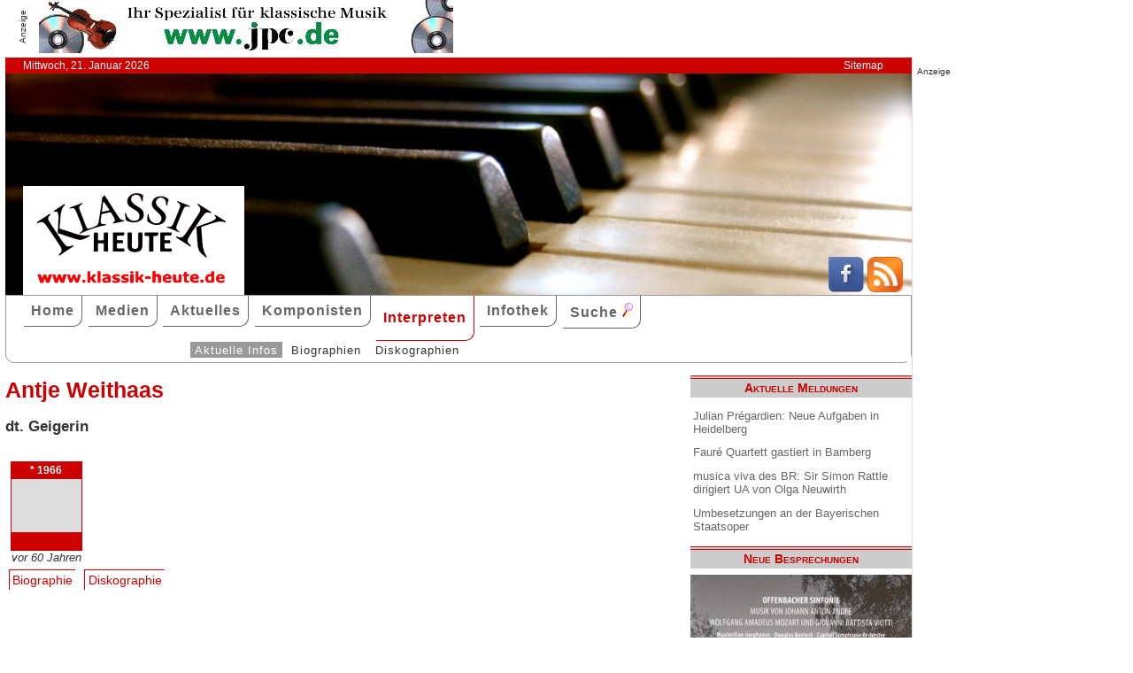

--- FILE ---
content_type: text/html; charset=UTF-8
request_url: http://klassik-heute.klassik-heute.com/4daction/www_interpret?id=13687&disko
body_size: 7588
content:
<!doctype html>
<html lang="de">

<head>
        <meta charset="UTF-8">
        <meta name="viewport" content="width=device-width, initial-scale=1">

        <title>Antje Weithaas: Biographie, Diskographie - Klassik Heute</title>

        <meta name="robots" content="index, follow">
        <meta name="revisit-after" content="14 days">
        <meta name="author" content="Klassik Heute">
        <meta name="company" content="Klassik Heute">
        <meta name="language" content="de">
        <meta name="content-language" content="de">
        <meta name="copyright" content="Klassik Heute">
        <meta name="distribution" content="global">
        <meta name="page-topic" content="Musik; Klassik; Kunst &amp; Kultur">
        <meta name="description" content="Antje Weithaas: Biographie, Diskographie">

        <meta property="og:title" content="Antje Weithaas" /><meta property="og:site_name" content="Klassik Heute" /><meta property="og:url" content="www.klassik-heute.de/4daction/www_interpret?id=13687" /><meta property="og:type" content="article" /><meta property="og:description" content="" /><meta property="og:image" content="www.klassik-heute.de/images_artists/KH_Logo_Interpreten.jpg" />

        <link rel="stylesheet" href="/stil.css">
        <link rel="stylesheet" href="/stil_druck.css" media="print" >
        <link rel="shortcut icon" href="/favicon.ico" type="image/x-icon">
        <link rel="canonical" href="http://www.klassik-heute.de/" />
        <link rel="alternate" hreflang="de" href="http://www.klassik-heute.de/" />
        <link rel="alternate" hreflang="de" href="http://www.klassik-heute.com/" />
        <link rel="alternate" hreflang="de" href="http://www.klassikheute.de/" />
        <link rel="alternate" hreflang="de" href="http://www.klassik-treff.de/" />
        <link rel="alternate" type="application/rss+xml" title="Klassik Heute RSS News-Feed" href="http://www.klassik-heute.de/rss.xml" />

        <script type="application/ld+json">
    {
      "@context": "http://schema.org",
      "@type": "Organization",
      "url": "http://www.klassik-heute.com",
            "sameAs" : [
    "https://www.facebook.com/klassikheute/",
    "https://plus.google.com/105982617649211401413"
  ],
      "logo": "http://www.klassik-heute.de/elemente/KH_Logo_250x123.png"
    }
         </script>

<!-- Copyright (c) 2000-2022 etracker GmbH. All rights reserved. -->
<!-- This material may not be reproduced, displayed, modified or distributed -->
<!-- without the express prior written permission of the copyright holder. -->
<!-- etracker tracklet 5.0 -->
<script type="text/javascript">
<script type="text/javascript">
//var et_pagename = "klassik_heute_interpret.shtml";
//var et_areas = "Interpreten/Interpret/Antje Weithaas";
// var et_tval = 0;
// var et_tsale = 0;
// var et_tonr = "";
// var et_basket = "";
</script>
<script id="_etLoader" type="text/javascript" charset="UTF-8" data-block-cookies="true" data-secure-code="MQbwsx" src="//code.etracker.com/code/e.js" async></script>
<!-- etracker tracklet 5.0 end -->
</head>

<body>



             <div id="anzeige1">    
<p>Anzeige</p><a href="https://partner.jpc.de/go.cgi?pid=82&wmid=cc&cpid=1&target=https://www.jpc.de/jpcng/classic/home" target="_blank"><img src="/anzeigen/jpc_klassik_468x60_85.jpg" width="468" height="60" alt=""></a>    </div>    <div id="kopfleiste">        <ul>         <li>Mittwoch, 21. Januar 2026</li>         <li style="margin-left:auto;"><a href="/klassik_heute_sitemap.shtml">Sitemap</a></li>        </ul>    </div>    <header id="kopf" class="hg1">          <div class="logo">          <a name=#top></a>          </div>          <div class="socialmedia">         <a href="https://www.facebook.com/klassikheute/" target="_blank" btattached="true" style="border: none;"><img width="40" height="40" alt="Teilen auf Facebook" src="/elemente/Icon_Facebook.png"></a>         <a title="Klassik Heute Rss News-Feed" href="http://www.klassik-heute.de/rss.xml" rel="alternate" type="application/rss+xml" btattached="true" style="border: none;"><img width="40" height="40" alt="RSS-Feed Klassik Heute" src="/elemente/Icon_rssfeed.png" border="0"></a>          </div>    </header><nav id="navigation" role="navigation">         <a class="menue-button menue-zu" href="#navigation-zu">&#8801;</a>         <a class="menue-button menue-auf" href="#navigation">&#8801;</a><ul id="mainnav"> <li><a href="/index.shtml">Home</a></li><li><a href="/klassik_heute_medien_30tage.shtml">Medien</a></li><li><a href="/klassik_heute_aktuelles.shtml">Aktuelles</a></li><li><a href="/klassik_heute_komponisten.shtml">Komponisten</a></li><li><a href="/klassik_heute_interpreten.shtml" class="aktuell">Interpreten</a></li><li><a href="/klassik_heute_infothek.shtml">Infothek</a></li><li><a href="/klassik_heute_suche.shtml">Suche <img src="/elemente/lupe16.png"></a></li><ul class="subnav"> <ul class="subnav"><li><a href="/klassik_heute_interpreten.shtml" class="aktuell">Aktuelle Infos</a></li><li><a href="/klassik_heute_interpreten_bios1.shtml">Biographien</a></li><li><a href="/klassik_heute_interpreten_diskos.shtml">Diskographien</a></li></ul></ul></ul></nav>

        <main id="inhalt">

<div id="drucken"><!--Kopfzeile beim Drucken-->
<img src="/kh_klassik-heute.gif" alt="Klassik Heute - Ihr Klassik-Portal im Internet">
</div>

                        <h1>Antje Weithaas</h1>
                        
                        <h3>dt. Geigerin</h3>
                        

                         <aside class="themen"><dl class="lebensdaten" style="width:90%";><dt><p class="geboren1">* 1966</p><p class="geboren2">&nbsp;</p><p class="geboren3">&nbsp;</p><p class="ort">vor 60 Jahren</p><dd></dd></dt></dl></aside><ul class="karteireiter"><li><a href="/4daction/www_interpret?id=13687&bio">Biographie</a></li><li><a href="/4daction/www_interpret?id=13687&disko">Diskographie</a></li></ul><h2 class="bereich">Diskographie (11)</h2><article><h2></h2><figure class="links" style="width:120px;"><img src="/covers/10/20164.jpg" width="120" height="120" alt=" / Avi-music" title=" / Avi-music"></figure><h4>CAvi-music 8553225</h4><p>1 CD &bull; 72min &bull; 2010</p><p><span class="besprechung">04.08.2011</span> • <span class="bewertung">7 8 7</span></p><p>Der Strom von CDs, mit dem das Kraftwerk Heimbach fleißig seine Klientel versorgt, reißt nicht ab. Dabei ist ein programmatischer roter Faden (wie jüngst in der Tschaikowsky/Schostakowitsch-Veröffentlichung) nicht immer auszumachen, so sehr sich Booklet-Autor Norbert Ely auch um die Herstellung  [...]</p><p class="absatzende"><a href="/4daction/www_medien_einzeln?id=20164">&#187;zur Besprechung&#171;</a></p><p class="umbruch"></p><h2>Brahms • Ligeti</h2><h3>Horn Trios</h3><figure class="links" style="width:120px;"><img src="/covers/10/20372.jpg" width="120" height="120" alt="Brahms • Ligeti, Horn Trios / BIS" title="Brahms • Ligeti, Horn Trios / BIS"></figure><h4>BIS 1859</h4><p>1 CD/SACD stereo/surround &bull; 59min &bull; 2010, 2011</p><p><span class="besprechung">12.03.2012</span> • <span class="bewertung">10 10 10</span></p><p>Bis heute führt das Horn ein Schattendasein in der Kammermusik. Und das trotz solch gewichtiger Werke wie Brahms' Es-Dur-Trio für Horn, Violine und Klavier op. 40 und György Ligetis anlässlich des Brahms-Jahres 1982 als Auftragswerk entstandene Hommage à Brahms, das Trio für Violine, Horn und  [...]</p><p class="absatzende"><a href="/4daction/www_medien_einzeln?id=20372">&#187;zur Besprechung&#171;</a></p><p class="umbruch"></p><h2>Max BruchComplete Works for Violin & Orchestra Vol. 1</h2><figure class="links" style="width:120px;"><img src="/covers/10/21162.jpg" width="120" height="120" alt="Max Bruch Complete Works for Violin & Orchestra Vol. 1 / cpo" title="Max Bruch Complete Works for Violin & Orchestra Vol. 1 / cpo"></figure><h4>cpo 777 833-2</h4><p>1 CD &bull; 70min &bull; 2013</p><p><span class="besprechung">28.07.2014</span> • <span class="bewertung">8 8 9</span></p><p>Es war schon seit längerem Zeit für neue Bruch-Initiativen. Das Œuvre des konservativen Romantikers, der immerhin bis 1920 lebte, aber schon zu Lebzeiten als ein Fossil angesehen wurde, ist auch jenseits des populären ersten Violinkonzertes zu interessant, um es ganz auszublenden, auch wenn der  [...]</p><p class="absatzende"><a href="/4daction/www_medien_einzeln?id=21162">&#187;zur Besprechung&#171;</a></p><p class="umbruch"></p><h2>Max Bruch</h2><h3>Complete Works for Violin & Orchestra Vol. 2</h3><figure class="links" style="width:120px;"><img src="/covers/10/21498.jpg" width="119" height="120" alt="Max Bruch, Complete Works for Violin & Orchestra Vol. 2 / cpo" title="Max Bruch, Complete Works for Violin & Orchestra Vol. 2 / cpo"></figure><h4>cpo 777 846-2</h4><p>1 CD &bull; 78min &bull; 2014</p><p><span class="besprechung">20.07.2015</span> • <span class="bewertung">10 9 10</span></p><p>Max Bruch, der große Melodiker und Klangbildner, verlangt nach Interpreten mit einem zutiefst beseelten und jederzeit hoch gespannten Atem, nach Interpreten mit der Fähigkeit zu einer äußerst subtilen, sich eng am Notentext orientierenden Tongebung, um der Farbigkeit seiner Tonsprache wirklich gerecht werden zu können. Die Geigerin Antje Weithaas und die NDR Radiophilharmonie unter der Leitung von Hermann Bäumer lassen auf Folge 2 der Einspielung sämtlicher Werke Max Bruchs für Violine und Orchester diesbezüglich keine Wünsche offen. [...]</p><p class="absatzende"><a href="/4daction/www_medien_einzeln?id=21498">&#187;zur Besprechung&#171;</a></p><p class="umbruch"></p><div id="anzeige2">
<p>Anzeige</p><div class="anzeige-randlos">
<script async src="//pagead2.googlesyndication.com/pagead/js/adsbygoogle.js"></script>
<!-- KH Content -->
<ins class="adsbygoogle"
     style="display:inline-block;width:468px;height:60px"
     data-ad-client="ca-pub-0895171346043635"
     data-ad-slot="1251751326"></ins>
<script>
(adsbygoogle = window.adsbygoogle || []).push({});
</script>
</div></div><h2>Max Bruch</h2><h3>Complete Works for Violin & Orchestra Vol. 3</h3><figure class="links" style="width:120px;"><img src="/covers/11/22063.jpg" width="120" height="120" alt="Max Bruch, Complete Works for Violin & Orchestra Vol. 3 / cpo" title="Max Bruch, Complete Works for Violin & Orchestra Vol. 3 / cpo"></figure><h4>cpo 777 847-2</h4><p>1 CD &bull; 69min &bull; 2015</p><p><span class="besprechung">09.01.2017</span> • <span class="bewertung">10 10 10</span></p><p>Wie schon in den ersten beiden Folgen präsentieren sich Antje Weithaas und die NDR Radiophilharmonie unter Hermann Bäumer als Idealbesetzung für diesen Abschluss der kleinen Reihe mit Max Bruchs Werken für Violine und Orchester bei cpo.  [...]</p><p class="absatzende"><a href="/4daction/www_medien_einzeln?id=22063">&#187;zur Besprechung&#171;</a></p><p class="umbruch"></p><h2>Dvořák & Suk</h2><h3>Violin & Piano</h3><figure class="links" style="width:120px;"><img src="/covers/10/20042.jpg" width="120" height="102" alt="Dvořák & Suk, Violin & Piano / Avi-music" title="Dvořák & Suk, Violin & Piano / Avi-music"></figure><h4>CAvi-music 8553201</h4><p>1 CD &bull; 78min &bull; 2010</p><p><span class="besprechung">23.02.2011</span> • <span class="bewertung">10 10 10</span></p><p>Ein wunderbar konzipiertes Programm zwischen böhmischer Musizierfreude und impressionistischem Klangsinn: Das bereits mit mehreren hochgelobten Aufnahmen hervorgetretene Duo Weithaas-Avenhaus spielt Kompositionen für Violine und Klavier von Antonin Dvorák und seinem Schüler und Schwiegersohn Josef  [...]</p><p class="absatzende"><a href="/4daction/www_medien_einzeln?id=20042">&#187;zur Besprechung&#171;</a></p><p class="umbruch"></p><h2>Hindemith</h2><h3>Clarinet Concerto • Clarinet Quartet • Sonata</h3><figure class="links" style="width:120px;"><img src="/covers/11/23761.jpg" width="120" height="120" alt="Hindemith, Clarinet Concerto • Clarinet Quartet • Sonata" title="Hindemith, Clarinet Concerto • Clarinet Quartet • Sonata"></figure><h4>Orfeo C210041</h4><p>1 CD &bull; 65min &bull; 2021, 2020</p><p><span class="besprechung">20.10.2021</span> • <span class="bewertung">10 10 10</span></p><p>„Ich bin 1895 zu Hanau geboren. Seit meinem 12. Jahre Musikstudium. Habe als Geiger, Bratscher, Klavierspieler oder Schlagzeuger folgende musikalische Gebiete ausgiebig „beackert“: Kammermusik aller Art, Kaffeehaus, Tanzmusik, Operette, Jazz-Band, Militärmusik. Seit 1916 bin ich Konzertmeister der Frankfurter Oper. Als Komponist habe ich meist Stücke geschrieben, die mir nicht mehr gefallen: Kammermusik in den verschiedensten Besetzungen, Lieder und Klaviersachen. Auch drei einaktige Opern, die wahrscheinlich die einzigen bleiben werden, da infolge der fortwährenden Preissteigerungen auf dem Notenpapiermarkt nur noch kleine Partituren geschrieben werden können…“ Soweit Paul Hindemiths Selbstbiographie in „Neue Zeitschrift für Musik“ im Juli 1922.  [...]</p><p class="absatzende"><a href="/4daction/www_medien_einzeln?id=23761">&#187;zur Besprechung&#171;</a></p><p class="umbruch"></p><h2>Aram Khachaturian</h2><h3>Violin Concerto • Concerto Rhapsody</h3><figure class="links" style="width:120px;"><img src="/covers/11/23087.jpg" width="120" height="120" alt="Aram Khachaturian, Violin Concerto • Concerto Rhapsody / cpo" title="Aram Khachaturian, Violin Concerto • Concerto Rhapsody / cpo"></figure><h4>cpo 555 093-2</h4><p>1 CD &bull; 63min &bull; 2016, 2017</p><p><span class="besprechung">02.12.2019</span> • <span class="bewertung">9 10 9</span></p><p>Anders als das eher nur reißerische und heute auch selten gespielte Klavierkonzert hat sich Aram Khatschaturjans, keinem Geringeren als David Oistrach gewidmete, Violinkonzert von 1940 im Repertoire der großen Geiger halten können [...]</p><p class="absatzende"><a href="/4daction/www_medien_einzeln?id=23087">&#187;zur Besprechung&#171;</a></p><p class="umbruch"></p><h2>Felix MendelssohnViolinsonaten</h2><figure class="links" style="width:120px;"><img src="/covers/9/19280.jpg" width="120" height="120" alt="Felix Mendelssohn Violinsonaten / Avi-music" title="Felix Mendelssohn Violinsonaten / Avi-music"></figure><h4>CAvi-music 8553138</h4><p>1 CD &bull; 67min &bull; 200867</p><p><span class="besprechung">15.06.2009</span> • <span class="bewertung">10 10 10</span></p><p>Die drei Violinsonaten von Felix Mendelssohn-Bartholdy gehören zu den weniger bekannten Werken des Komponisten. Mit den beiden Violoncello-Sonaten etwa können sie sich an Popularität nicht messen. Schön, dass sie aus Anlass des Mendelssohn-Jahres wieder einmal ins Blickfeld gerückt werden – und  [...]</p><p class="absatzende"><a href="/4daction/www_medien_einzeln?id=19280">&#187;zur Besprechung&#171;</a></p><p class="umbruch"></p><h2>Schumann • Brahms</h2><h3>Violin Concerto • Double Concerto</h3><figure class="links" style="width:120px;"><img src="/covers/11/23059.jpg" width="120" height="120" alt="Schumann • Brahms, Violin Concerto • Double Concerto / cpo" title="Schumann • Brahms, Violin Concerto • Double Concerto / cpo"></figure><h4>cpo 555 172-2</h4><p>1 CD &bull; 63min &bull; 2017</p><p><span class="besprechung">16.10.2019</span> • <span class="bewertung">10 9 10</span></p><p>Respekt – das fällt mir als erstes zu dieser Aufnahme von Schumanns Violin- und Brahms‘ Doppelkonzert ein. Respekt vor der Musik und Respekt der Beteiligten voreinander. Antje Weithaas, Maximilian Hornung und die NDR Radiophilharmonie unter Andrew Manze agieren in ihrer beseelten, tiefenscharfen wie lust- und temperamentvollen Schumann- und Brahms-Lesart stets im Gleichgewicht und ohne den geringsten Anflug von Rivalität. Wie achtsam die perfekt miteinander harmonierenden Interpreten Licht und Schatten verteilen, wie hoch engagiert und doch völlig unaufdringlich und uneitel ihre Musizierhaltung daherkommt, das ist wahrhaft große Kunst und nötigt mir den größten Respekt ab.</p><p class="absatzende"><a href="/4daction/www_medien_einzeln?id=23059">&#187;zur Besprechung&#171;</a></p><p class="umbruch"></p><h2></h2><figure class="links" style="width:120px;"><img src="/covers/10/20165.jpg" width="120" height="120" alt=" / Avi-music" title=" / Avi-music"></figure><h4>CAvi-music 8553224</h4><p>1 CD &bull; 65min &bull; 2010</p><p><span class="besprechung">11.08.2011</span> • <span class="bewertung">8 8 8</span></p><p>Zwei musikalische Gedenksteine stellt diese beim Kammermusikfestival „Spannungen" im Kraftwerk Heimbach aufgenommene Produktion mit Bedacht einander gegenüber: Peter Tschaikowsky schrieb sein drittes Streichquartett 1876 auf den Tod des von ihm hochgeschätzten Geigers Ferdinand Laub, Dimitri  [...]</p><p class="absatzende"><a href="/4daction/www_medien_einzeln?id=20165">&#187;zur Besprechung&#171;</a></p><p class="umbruch"></p></article>

<p class="top"><a href="#top">&#9650;</a></p>

                <div id="anzeige3">
                 
<p>Anzeige</p><div class="anzeige-randlos">
<script async src="//pagead2.googlesyndication.com/pagead/js/adsbygoogle.js"></script>
<!-- KH unten -->
<ins class="adsbygoogle"
     style="display:inline-block;width:468px;height:60px"
     data-ad-client="ca-pub-0895171346043635"
     data-ad-slot="3108828883"></ins>
<script>
(adsbygoogle = window.adsbygoogle || []).push({});
</script>
</div>
                </div>

<div id="drucken"><!--Kopfzeile beim Drucken-->
<img src="/kh_klassik-heute.gif" alt="Klassik Heute - Ihr Klassik-Portal im Internet">
</div>

        </main>

        <aside id="infos">
          
<h2>Aktuelle Meldungen</h2>

<ul class="meldungen">
<li><a href="/4daction/www_aktuelles_meldung?id=31179">Julian Prégardien: Neue Aufgaben in Heidelberg</a></li>
<li><a href="/4daction/www_aktuelles_meldung?id=31180">Fauré Quartett gastiert in Bamberg</a></li>
<li><a href="/4daction/www_aktuelles_meldung?id=31182">musica viva des BR: Sir Simon Rattle dirigiert UA von Olga Neuwirth</a></li>
<li><a href="/4daction/www_aktuelles_meldung?id=31181">Umbesetzungen an der Bayerischen Staatsoper</a></li>
</ul>

<h2>Neue Besprechungen</h2>
<a href="/klassik_heute_medien_30tage.shtml"><div class="wechseln">
<figure class="wechseln" style="width:250px;">
<img src="/covers/12/25289g.jpg" width="250" height="240,8333333333" alt="Cómo se pasa la vida, Meditación Filosófica en la Canción Renacentista" title="Cómo se pasa la vida, Meditación Filosófica en la Canción Renacentista">

</figure>
<figure class="wechseln" style="width:250px;">
<img src="/covers/12/25338g.jpg" width="250" height="250" alt="" title="">

</figure>
<figure class="wechseln" style="width:250px;">
<img src="/covers/12/25258g.jpg" width="250" height="250" alt="Jan van Gilse, Sulamith • Der Kreis des Lebens" title="Jan van Gilse, Sulamith • Der Kreis des Lebens">

</figure>
<figure class="wechseln" style="width:250px;">
<img src="/covers/12/25339g.jpg" width="250" height="250" alt="Offenbacher Sinfonie, Musik von JOhann Anton André, Wolfgang Amadeus Mozart und Battista Viotti" title="Offenbacher Sinfonie, Musik von JOhann Anton André, Wolfgang Amadeus Mozart und Battista Viotti">

</figure>
</div>
</a>

<h2>CD der Woche</h2>

<a href="/4daction/www_medien_einzeln?id=25249"><div>
<figure style="width:250px;">
<img src="/covers/12/25249g.jpg" width="250" height="250" alt="Johann Daniel Pucklitz, Opera Omnia Vol. 1 • Cantatas and Missas" title="Johann Daniel Pucklitz, Opera Omnia Vol. 1 • Cantatas and Missas">


</figure>
</div>
<p>Die Musikproduktion Dabringhaus und Grimm widmet dem bis dato so gut wie unbekannten Danziger Kirchenmusiker Johann Daniel Pucklitz (1705-1774) eine Gesamt-Edition seiner 62 erhaltenen Werke. Nachdem in früheren Jahren bereits sein Concerto <i>Kehre wieder</i> und sein <i>Oratorio Secondo</i> veröffentlicht wurden, setzt nun unter dem Gesamttitel „Opera Omnia“ eine systematische Einspielung seiner Kantaten und Messen ein. Initiator und Kopf des Unternehmens ist der 1974 in Danzig geborene Organist, Dirigent und Komponist Andrzej Szadejko, der mit dem von ihm 2008 gegründeten Goldberg Baroque Ensemble und dem in dieses integrierten Goldberg Vocal Ensemble konzertiert.</p>
</a>
<h2>Neuveröffentlichungen</h2>
<a href="/klassik_heute_medien_neu.shtml"><div class="wechseln">
<figure class="wechseln" style="width:250px;">
<img src="/covers/12/25295g.jpg" width="250" height="250" alt="Friedrich Witt, Symphonies 1-3" title="Friedrich Witt, Symphonies 1-3">

</figure>
<figure class="wechseln" style="width:250px;">
<img src="/covers/12/25296g.jpg" width="250" height="250" alt="Johann Stamitz, Darmstädter Sinfonien" title="Johann Stamitz, Darmstädter Sinfonien">

</figure>
<figure class="wechseln" style="width:250px;">
<img src="/covers/12/25260g.jpg" width="250" height="250" alt="Robert Kahn, Complete Piano Quartets • Serenade for String Trio" title="Robert Kahn, Complete Piano Quartets • Serenade for String Trio">

</figure>
<figure class="wechseln" style="width:250px;">
<img src="/covers/12/25259g.jpg" width="250" height="250" alt="Carl Reincke, Belsazar • Sommertagsbilder" title="Carl Reincke, Belsazar • Sommertagsbilder">

</figure>
</div>
</a>

<h2>Weitere 71 Themen</h2>
<a href="/klassik_heute_medien_themen.shtml">
<div><img src="/themen/thema_7.jpg" width="250" height="250" alt="Klassik Heute Thema"></div></a>

        </aside>


                <div id="anzeige4">
                 
<p>Anzeige</p><script async src="//pagead2.googlesyndication.com/pagead/js/adsbygoogle.js"></script>
<!-- KH Skyscraper -->
<ins class="adsbygoogle"
     style="display:inline-block;width:300px;height:600px"
     data-ad-client="ca-pub-0895171346043635"
     data-ad-slot="8735122921"></ins>
<script>
(adsbygoogle = window.adsbygoogle || []).push({});
</script>
                </div>

        <footer id="fuss">
         

<p>
<a href="/klassik_heute_about.shtml">About</a><br>
<a href="/klassik_heute_agb.shtml">AGBs</a><br>
<a href="/klassik_heute_datenschutz.shtml">Datenschutz</a><br>
<a href="/klassik_heute_haftungsausschluss.shtml">Haftungsausschluss</a>
</p>

<p style="margin-left: auto;">
<a href="/klassik_heute_impressum.shtml">Impressum</a><br>
<a href="mailto:redaktion@klassik-heute.de?subject=Nachricht an Klassik Heute">Kontakt</a><br>
<a href="/klassik_heute_mediadaten.shtml">Mediadaten</a><br>
<a href="/klassik_heute_sitemap.shtml">Sitemap</a>
</p>


        </footer>

</body>

</html>


--- FILE ---
content_type: text/html; charset=utf-8
request_url: https://www.google.com/recaptcha/api2/aframe
body_size: 267
content:
<!DOCTYPE HTML><html><head><meta http-equiv="content-type" content="text/html; charset=UTF-8"></head><body><script nonce="DDZcZkeVYMrP07cxFlDFtQ">/** Anti-fraud and anti-abuse applications only. See google.com/recaptcha */ try{var clients={'sodar':'https://pagead2.googlesyndication.com/pagead/sodar?'};window.addEventListener("message",function(a){try{if(a.source===window.parent){var b=JSON.parse(a.data);var c=clients[b['id']];if(c){var d=document.createElement('img');d.src=c+b['params']+'&rc='+(localStorage.getItem("rc::a")?sessionStorage.getItem("rc::b"):"");window.document.body.appendChild(d);sessionStorage.setItem("rc::e",parseInt(sessionStorage.getItem("rc::e")||0)+1);localStorage.setItem("rc::h",'1769018160770');}}}catch(b){}});window.parent.postMessage("_grecaptcha_ready", "*");}catch(b){}</script></body></html>